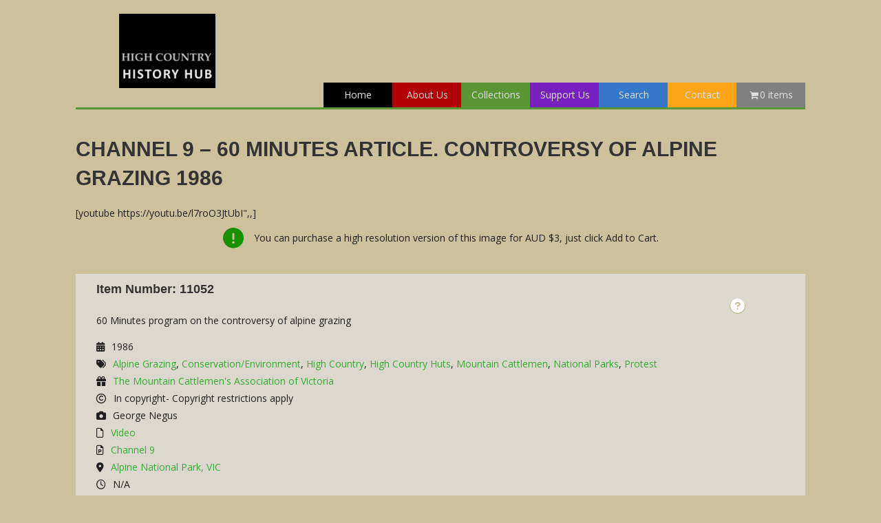

--- FILE ---
content_type: text/html; charset=UTF-8
request_url: https://www.highcountryhistory.org.au/historical-item/channel-9-60-minutes-article-controversy-of-alpine-grazing-1986/
body_size: 13426
content:
<!DOCTYPE html>
<html lang="en-US">
<head>
<meta charset="UTF-8" />
<meta name='viewport' content='width=device-width, initial-scale=1.0' />
<meta http-equiv='X-UA-Compatible' content='IE=edge' />
<link rel="profile" href="https://gmpg.org/xfn/11" />
<meta name='robots' content='index, follow, max-image-preview:large, max-snippet:-1, max-video-preview:-1' />
	<style>img:is([sizes="auto" i], [sizes^="auto," i]) { contain-intrinsic-size: 3000px 1500px }</style>
	
	<!-- This site is optimized with the Yoast SEO plugin v25.5 - https://yoast.com/wordpress/plugins/seo/ -->
	<title>CHANNEL 9 - 60 MINUTES ARTICLE. CONTROVERSY OF ALPINE GRAZING 1986 - High Country History Hub</title>
	<meta name="description" content="60 Minutes program on the controversy of alpine grazing" />
	<link rel="canonical" href="https://www.highcountryhistory.org.au/historical-item/channel-9-60-minutes-article-controversy-of-alpine-grazing-1986/" />
	<meta property="og:locale" content="en_US" />
	<meta property="og:type" content="article" />
	<meta property="og:title" content="CHANNEL 9 - 60 MINUTES ARTICLE. CONTROVERSY OF ALPINE GRAZING 1986 - High Country History Hub" />
	<meta property="og:description" content="60 Minutes program on the controversy of alpine grazing" />
	<meta property="og:url" content="https://www.highcountryhistory.org.au/historical-item/channel-9-60-minutes-article-controversy-of-alpine-grazing-1986/" />
	<meta property="og:site_name" content="High Country History Hub" />
	<meta property="article:modified_time" content="2017-08-30T03:16:38+00:00" />
	<meta name="twitter:card" content="summary_large_image" />
	<script type="application/ld+json" class="yoast-schema-graph">{"@context":"https://schema.org","@graph":[{"@type":"WebPage","@id":"https://www.highcountryhistory.org.au/historical-item/channel-9-60-minutes-article-controversy-of-alpine-grazing-1986/","url":"https://www.highcountryhistory.org.au/historical-item/channel-9-60-minutes-article-controversy-of-alpine-grazing-1986/","name":"CHANNEL 9 - 60 MINUTES ARTICLE. CONTROVERSY OF ALPINE GRAZING 1986 - High Country History Hub","isPartOf":{"@id":"https://www.highcountryhistory.org.au/#website"},"datePublished":"2017-04-25T13:07:30+00:00","dateModified":"2017-08-30T03:16:38+00:00","description":"60 Minutes program on the controversy of alpine grazing","breadcrumb":{"@id":"https://www.highcountryhistory.org.au/historical-item/channel-9-60-minutes-article-controversy-of-alpine-grazing-1986/#breadcrumb"},"inLanguage":"en-US","potentialAction":[{"@type":"ReadAction","target":["https://www.highcountryhistory.org.au/historical-item/channel-9-60-minutes-article-controversy-of-alpine-grazing-1986/"]}]},{"@type":"BreadcrumbList","@id":"https://www.highcountryhistory.org.au/historical-item/channel-9-60-minutes-article-controversy-of-alpine-grazing-1986/#breadcrumb","itemListElement":[{"@type":"ListItem","position":1,"name":"Home","item":"https://www.highcountryhistory.org.au/"},{"@type":"ListItem","position":2,"name":"Historic Items","item":"https://www.highcountryhistory.org.au/hch-shop/"},{"@type":"ListItem","position":3,"name":"CHANNEL 9 &#8211; 60 MINUTES ARTICLE. CONTROVERSY OF ALPINE GRAZING 1986"}]},{"@type":"WebSite","@id":"https://www.highcountryhistory.org.au/#website","url":"https://www.highcountryhistory.org.au/","name":"High Country History Hub","description":"","potentialAction":[{"@type":"SearchAction","target":{"@type":"EntryPoint","urlTemplate":"https://www.highcountryhistory.org.au/?s={search_term_string}"},"query-input":{"@type":"PropertyValueSpecification","valueRequired":true,"valueName":"search_term_string"}}],"inLanguage":"en-US"}]}</script>
	<!-- / Yoast SEO plugin. -->


<link rel='dns-prefetch' href='//fonts.googleapis.com' />
<link href='https://fonts.gstatic.com' crossorigin rel='preconnect' />
<link rel="alternate" type="application/rss+xml" title="High Country History Hub &raquo; Feed" href="https://www.highcountryhistory.org.au/feed/" />
<link rel="alternate" type="application/rss+xml" title="High Country History Hub &raquo; Comments Feed" href="https://www.highcountryhistory.org.au/comments/feed/" />
<link rel="alternate" type="application/rss+xml" title="High Country History Hub &raquo; CHANNEL 9 &#8211;  60 MINUTES ARTICLE. CONTROVERSY OF ALPINE GRAZING 1986 Comments Feed" href="https://www.highcountryhistory.org.au/historical-item/channel-9-60-minutes-article-controversy-of-alpine-grazing-1986/feed/" />
<link rel="preload" href="https://www.highcountryhistory.org.au/wp-content/plugins/bb-plugin/fonts/fontawesome/5.15.4/webfonts/fa-solid-900.woff2" as="font" type="font/woff2" crossorigin="anonymous">
		<!-- This site uses the Google Analytics by MonsterInsights plugin v9.2.4 - Using Analytics tracking - https://www.monsterinsights.com/ -->
		<!-- Note: MonsterInsights is not currently configured on this site. The site owner needs to authenticate with Google Analytics in the MonsterInsights settings panel. -->
					<!-- No tracking code set -->
				<!-- / Google Analytics by MonsterInsights -->
		<script>
window._wpemojiSettings = {"baseUrl":"https:\/\/s.w.org\/images\/core\/emoji\/15.0.3\/72x72\/","ext":".png","svgUrl":"https:\/\/s.w.org\/images\/core\/emoji\/15.0.3\/svg\/","svgExt":".svg","source":{"concatemoji":"https:\/\/www.highcountryhistory.org.au\/wp-includes\/js\/wp-emoji-release.min.js?ver=6.7.4"}};
/*! This file is auto-generated */
!function(i,n){var o,s,e;function c(e){try{var t={supportTests:e,timestamp:(new Date).valueOf()};sessionStorage.setItem(o,JSON.stringify(t))}catch(e){}}function p(e,t,n){e.clearRect(0,0,e.canvas.width,e.canvas.height),e.fillText(t,0,0);var t=new Uint32Array(e.getImageData(0,0,e.canvas.width,e.canvas.height).data),r=(e.clearRect(0,0,e.canvas.width,e.canvas.height),e.fillText(n,0,0),new Uint32Array(e.getImageData(0,0,e.canvas.width,e.canvas.height).data));return t.every(function(e,t){return e===r[t]})}function u(e,t,n){switch(t){case"flag":return n(e,"\ud83c\udff3\ufe0f\u200d\u26a7\ufe0f","\ud83c\udff3\ufe0f\u200b\u26a7\ufe0f")?!1:!n(e,"\ud83c\uddfa\ud83c\uddf3","\ud83c\uddfa\u200b\ud83c\uddf3")&&!n(e,"\ud83c\udff4\udb40\udc67\udb40\udc62\udb40\udc65\udb40\udc6e\udb40\udc67\udb40\udc7f","\ud83c\udff4\u200b\udb40\udc67\u200b\udb40\udc62\u200b\udb40\udc65\u200b\udb40\udc6e\u200b\udb40\udc67\u200b\udb40\udc7f");case"emoji":return!n(e,"\ud83d\udc26\u200d\u2b1b","\ud83d\udc26\u200b\u2b1b")}return!1}function f(e,t,n){var r="undefined"!=typeof WorkerGlobalScope&&self instanceof WorkerGlobalScope?new OffscreenCanvas(300,150):i.createElement("canvas"),a=r.getContext("2d",{willReadFrequently:!0}),o=(a.textBaseline="top",a.font="600 32px Arial",{});return e.forEach(function(e){o[e]=t(a,e,n)}),o}function t(e){var t=i.createElement("script");t.src=e,t.defer=!0,i.head.appendChild(t)}"undefined"!=typeof Promise&&(o="wpEmojiSettingsSupports",s=["flag","emoji"],n.supports={everything:!0,everythingExceptFlag:!0},e=new Promise(function(e){i.addEventListener("DOMContentLoaded",e,{once:!0})}),new Promise(function(t){var n=function(){try{var e=JSON.parse(sessionStorage.getItem(o));if("object"==typeof e&&"number"==typeof e.timestamp&&(new Date).valueOf()<e.timestamp+604800&&"object"==typeof e.supportTests)return e.supportTests}catch(e){}return null}();if(!n){if("undefined"!=typeof Worker&&"undefined"!=typeof OffscreenCanvas&&"undefined"!=typeof URL&&URL.createObjectURL&&"undefined"!=typeof Blob)try{var e="postMessage("+f.toString()+"("+[JSON.stringify(s),u.toString(),p.toString()].join(",")+"));",r=new Blob([e],{type:"text/javascript"}),a=new Worker(URL.createObjectURL(r),{name:"wpTestEmojiSupports"});return void(a.onmessage=function(e){c(n=e.data),a.terminate(),t(n)})}catch(e){}c(n=f(s,u,p))}t(n)}).then(function(e){for(var t in e)n.supports[t]=e[t],n.supports.everything=n.supports.everything&&n.supports[t],"flag"!==t&&(n.supports.everythingExceptFlag=n.supports.everythingExceptFlag&&n.supports[t]);n.supports.everythingExceptFlag=n.supports.everythingExceptFlag&&!n.supports.flag,n.DOMReady=!1,n.readyCallback=function(){n.DOMReady=!0}}).then(function(){return e}).then(function(){var e;n.supports.everything||(n.readyCallback(),(e=n.source||{}).concatemoji?t(e.concatemoji):e.wpemoji&&e.twemoji&&(t(e.twemoji),t(e.wpemoji)))}))}((window,document),window._wpemojiSettings);
</script>
<link rel='stylesheet' id='menu-icon-font-awesome-css' href='https://www.highcountryhistory.org.au/wp-content/plugins/menu-icons/css/fontawesome/css/all.min.css?ver=5.15.4' media='all' />
<link rel='stylesheet' id='menu-icons-extra-css' href='https://www.highcountryhistory.org.au/wp-content/plugins/menu-icons/css/extra.min.css?ver=0.13.18' media='all' />
<style id='wp-emoji-styles-inline-css'>

	img.wp-smiley, img.emoji {
		display: inline !important;
		border: none !important;
		box-shadow: none !important;
		height: 1em !important;
		width: 1em !important;
		margin: 0 0.07em !important;
		vertical-align: -0.1em !important;
		background: none !important;
		padding: 0 !important;
	}
</style>
<link rel='stylesheet' id='wp-block-library-css' href='https://www.highcountryhistory.org.au/wp-includes/css/dist/block-library/style.min.css?ver=6.7.4' media='all' />
<style id='wp-block-library-theme-inline-css'>
.wp-block-audio :where(figcaption){color:#555;font-size:13px;text-align:center}.is-dark-theme .wp-block-audio :where(figcaption){color:#ffffffa6}.wp-block-audio{margin:0 0 1em}.wp-block-code{border:1px solid #ccc;border-radius:4px;font-family:Menlo,Consolas,monaco,monospace;padding:.8em 1em}.wp-block-embed :where(figcaption){color:#555;font-size:13px;text-align:center}.is-dark-theme .wp-block-embed :where(figcaption){color:#ffffffa6}.wp-block-embed{margin:0 0 1em}.blocks-gallery-caption{color:#555;font-size:13px;text-align:center}.is-dark-theme .blocks-gallery-caption{color:#ffffffa6}:root :where(.wp-block-image figcaption){color:#555;font-size:13px;text-align:center}.is-dark-theme :root :where(.wp-block-image figcaption){color:#ffffffa6}.wp-block-image{margin:0 0 1em}.wp-block-pullquote{border-bottom:4px solid;border-top:4px solid;color:currentColor;margin-bottom:1.75em}.wp-block-pullquote cite,.wp-block-pullquote footer,.wp-block-pullquote__citation{color:currentColor;font-size:.8125em;font-style:normal;text-transform:uppercase}.wp-block-quote{border-left:.25em solid;margin:0 0 1.75em;padding-left:1em}.wp-block-quote cite,.wp-block-quote footer{color:currentColor;font-size:.8125em;font-style:normal;position:relative}.wp-block-quote:where(.has-text-align-right){border-left:none;border-right:.25em solid;padding-left:0;padding-right:1em}.wp-block-quote:where(.has-text-align-center){border:none;padding-left:0}.wp-block-quote.is-large,.wp-block-quote.is-style-large,.wp-block-quote:where(.is-style-plain){border:none}.wp-block-search .wp-block-search__label{font-weight:700}.wp-block-search__button{border:1px solid #ccc;padding:.375em .625em}:where(.wp-block-group.has-background){padding:1.25em 2.375em}.wp-block-separator.has-css-opacity{opacity:.4}.wp-block-separator{border:none;border-bottom:2px solid;margin-left:auto;margin-right:auto}.wp-block-separator.has-alpha-channel-opacity{opacity:1}.wp-block-separator:not(.is-style-wide):not(.is-style-dots){width:100px}.wp-block-separator.has-background:not(.is-style-dots){border-bottom:none;height:1px}.wp-block-separator.has-background:not(.is-style-wide):not(.is-style-dots){height:2px}.wp-block-table{margin:0 0 1em}.wp-block-table td,.wp-block-table th{word-break:normal}.wp-block-table :where(figcaption){color:#555;font-size:13px;text-align:center}.is-dark-theme .wp-block-table :where(figcaption){color:#ffffffa6}.wp-block-video :where(figcaption){color:#555;font-size:13px;text-align:center}.is-dark-theme .wp-block-video :where(figcaption){color:#ffffffa6}.wp-block-video{margin:0 0 1em}:root :where(.wp-block-template-part.has-background){margin-bottom:0;margin-top:0;padding:1.25em 2.375em}
</style>
<style id='classic-theme-styles-inline-css'>
/*! This file is auto-generated */
.wp-block-button__link{color:#fff;background-color:#32373c;border-radius:9999px;box-shadow:none;text-decoration:none;padding:calc(.667em + 2px) calc(1.333em + 2px);font-size:1.125em}.wp-block-file__button{background:#32373c;color:#fff;text-decoration:none}
</style>
<style id='global-styles-inline-css'>
:root{--wp--preset--aspect-ratio--square: 1;--wp--preset--aspect-ratio--4-3: 4/3;--wp--preset--aspect-ratio--3-4: 3/4;--wp--preset--aspect-ratio--3-2: 3/2;--wp--preset--aspect-ratio--2-3: 2/3;--wp--preset--aspect-ratio--16-9: 16/9;--wp--preset--aspect-ratio--9-16: 9/16;--wp--preset--color--black: #000000;--wp--preset--color--cyan-bluish-gray: #abb8c3;--wp--preset--color--white: #ffffff;--wp--preset--color--pale-pink: #f78da7;--wp--preset--color--vivid-red: #cf2e2e;--wp--preset--color--luminous-vivid-orange: #ff6900;--wp--preset--color--luminous-vivid-amber: #fcb900;--wp--preset--color--light-green-cyan: #7bdcb5;--wp--preset--color--vivid-green-cyan: #00d084;--wp--preset--color--pale-cyan-blue: #8ed1fc;--wp--preset--color--vivid-cyan-blue: #0693e3;--wp--preset--color--vivid-purple: #9b51e0;--wp--preset--color--fl-heading-text: #333333;--wp--preset--color--fl-body-bg: #ccc19c;--wp--preset--color--fl-body-text: #1e1e1e;--wp--preset--color--fl-accent: #36aa34;--wp--preset--color--fl-accent-hover: #02aa00;--wp--preset--color--fl-topbar-bg: #ffffff;--wp--preset--color--fl-topbar-text: #808080;--wp--preset--color--fl-topbar-link: #8e8e8e;--wp--preset--color--fl-topbar-hover: #428bca;--wp--preset--color--fl-header-bg: #ffffff;--wp--preset--color--fl-header-text: #fcfcfc;--wp--preset--color--fl-header-link: #f9f9f9;--wp--preset--color--fl-header-hover: #dbdbdb;--wp--preset--color--fl-nav-bg: #ffffff;--wp--preset--color--fl-nav-link: #808080;--wp--preset--color--fl-nav-hover: #428bca;--wp--preset--color--fl-content-bg: #ffffff;--wp--preset--color--fl-footer-widgets-bg: #ffffff;--wp--preset--color--fl-footer-widgets-text: #808080;--wp--preset--color--fl-footer-widgets-link: #428bca;--wp--preset--color--fl-footer-widgets-hover: #428bca;--wp--preset--color--fl-footer-bg: #ccc19c;--wp--preset--color--fl-footer-text: #1c1c1c;--wp--preset--color--fl-footer-link: #428bca;--wp--preset--color--fl-footer-hover: #428bca;--wp--preset--gradient--vivid-cyan-blue-to-vivid-purple: linear-gradient(135deg,rgba(6,147,227,1) 0%,rgb(155,81,224) 100%);--wp--preset--gradient--light-green-cyan-to-vivid-green-cyan: linear-gradient(135deg,rgb(122,220,180) 0%,rgb(0,208,130) 100%);--wp--preset--gradient--luminous-vivid-amber-to-luminous-vivid-orange: linear-gradient(135deg,rgba(252,185,0,1) 0%,rgba(255,105,0,1) 100%);--wp--preset--gradient--luminous-vivid-orange-to-vivid-red: linear-gradient(135deg,rgba(255,105,0,1) 0%,rgb(207,46,46) 100%);--wp--preset--gradient--very-light-gray-to-cyan-bluish-gray: linear-gradient(135deg,rgb(238,238,238) 0%,rgb(169,184,195) 100%);--wp--preset--gradient--cool-to-warm-spectrum: linear-gradient(135deg,rgb(74,234,220) 0%,rgb(151,120,209) 20%,rgb(207,42,186) 40%,rgb(238,44,130) 60%,rgb(251,105,98) 80%,rgb(254,248,76) 100%);--wp--preset--gradient--blush-light-purple: linear-gradient(135deg,rgb(255,206,236) 0%,rgb(152,150,240) 100%);--wp--preset--gradient--blush-bordeaux: linear-gradient(135deg,rgb(254,205,165) 0%,rgb(254,45,45) 50%,rgb(107,0,62) 100%);--wp--preset--gradient--luminous-dusk: linear-gradient(135deg,rgb(255,203,112) 0%,rgb(199,81,192) 50%,rgb(65,88,208) 100%);--wp--preset--gradient--pale-ocean: linear-gradient(135deg,rgb(255,245,203) 0%,rgb(182,227,212) 50%,rgb(51,167,181) 100%);--wp--preset--gradient--electric-grass: linear-gradient(135deg,rgb(202,248,128) 0%,rgb(113,206,126) 100%);--wp--preset--gradient--midnight: linear-gradient(135deg,rgb(2,3,129) 0%,rgb(40,116,252) 100%);--wp--preset--font-size--small: 13px;--wp--preset--font-size--medium: 20px;--wp--preset--font-size--large: 36px;--wp--preset--font-size--x-large: 42px;--wp--preset--font-family--inter: "Inter", sans-serif;--wp--preset--font-family--cardo: Cardo;--wp--preset--spacing--20: 0.44rem;--wp--preset--spacing--30: 0.67rem;--wp--preset--spacing--40: 1rem;--wp--preset--spacing--50: 1.5rem;--wp--preset--spacing--60: 2.25rem;--wp--preset--spacing--70: 3.38rem;--wp--preset--spacing--80: 5.06rem;--wp--preset--shadow--natural: 6px 6px 9px rgba(0, 0, 0, 0.2);--wp--preset--shadow--deep: 12px 12px 50px rgba(0, 0, 0, 0.4);--wp--preset--shadow--sharp: 6px 6px 0px rgba(0, 0, 0, 0.2);--wp--preset--shadow--outlined: 6px 6px 0px -3px rgba(255, 255, 255, 1), 6px 6px rgba(0, 0, 0, 1);--wp--preset--shadow--crisp: 6px 6px 0px rgba(0, 0, 0, 1);}:where(.is-layout-flex){gap: 0.5em;}:where(.is-layout-grid){gap: 0.5em;}body .is-layout-flex{display: flex;}.is-layout-flex{flex-wrap: wrap;align-items: center;}.is-layout-flex > :is(*, div){margin: 0;}body .is-layout-grid{display: grid;}.is-layout-grid > :is(*, div){margin: 0;}:where(.wp-block-columns.is-layout-flex){gap: 2em;}:where(.wp-block-columns.is-layout-grid){gap: 2em;}:where(.wp-block-post-template.is-layout-flex){gap: 1.25em;}:where(.wp-block-post-template.is-layout-grid){gap: 1.25em;}.has-black-color{color: var(--wp--preset--color--black) !important;}.has-cyan-bluish-gray-color{color: var(--wp--preset--color--cyan-bluish-gray) !important;}.has-white-color{color: var(--wp--preset--color--white) !important;}.has-pale-pink-color{color: var(--wp--preset--color--pale-pink) !important;}.has-vivid-red-color{color: var(--wp--preset--color--vivid-red) !important;}.has-luminous-vivid-orange-color{color: var(--wp--preset--color--luminous-vivid-orange) !important;}.has-luminous-vivid-amber-color{color: var(--wp--preset--color--luminous-vivid-amber) !important;}.has-light-green-cyan-color{color: var(--wp--preset--color--light-green-cyan) !important;}.has-vivid-green-cyan-color{color: var(--wp--preset--color--vivid-green-cyan) !important;}.has-pale-cyan-blue-color{color: var(--wp--preset--color--pale-cyan-blue) !important;}.has-vivid-cyan-blue-color{color: var(--wp--preset--color--vivid-cyan-blue) !important;}.has-vivid-purple-color{color: var(--wp--preset--color--vivid-purple) !important;}.has-black-background-color{background-color: var(--wp--preset--color--black) !important;}.has-cyan-bluish-gray-background-color{background-color: var(--wp--preset--color--cyan-bluish-gray) !important;}.has-white-background-color{background-color: var(--wp--preset--color--white) !important;}.has-pale-pink-background-color{background-color: var(--wp--preset--color--pale-pink) !important;}.has-vivid-red-background-color{background-color: var(--wp--preset--color--vivid-red) !important;}.has-luminous-vivid-orange-background-color{background-color: var(--wp--preset--color--luminous-vivid-orange) !important;}.has-luminous-vivid-amber-background-color{background-color: var(--wp--preset--color--luminous-vivid-amber) !important;}.has-light-green-cyan-background-color{background-color: var(--wp--preset--color--light-green-cyan) !important;}.has-vivid-green-cyan-background-color{background-color: var(--wp--preset--color--vivid-green-cyan) !important;}.has-pale-cyan-blue-background-color{background-color: var(--wp--preset--color--pale-cyan-blue) !important;}.has-vivid-cyan-blue-background-color{background-color: var(--wp--preset--color--vivid-cyan-blue) !important;}.has-vivid-purple-background-color{background-color: var(--wp--preset--color--vivid-purple) !important;}.has-black-border-color{border-color: var(--wp--preset--color--black) !important;}.has-cyan-bluish-gray-border-color{border-color: var(--wp--preset--color--cyan-bluish-gray) !important;}.has-white-border-color{border-color: var(--wp--preset--color--white) !important;}.has-pale-pink-border-color{border-color: var(--wp--preset--color--pale-pink) !important;}.has-vivid-red-border-color{border-color: var(--wp--preset--color--vivid-red) !important;}.has-luminous-vivid-orange-border-color{border-color: var(--wp--preset--color--luminous-vivid-orange) !important;}.has-luminous-vivid-amber-border-color{border-color: var(--wp--preset--color--luminous-vivid-amber) !important;}.has-light-green-cyan-border-color{border-color: var(--wp--preset--color--light-green-cyan) !important;}.has-vivid-green-cyan-border-color{border-color: var(--wp--preset--color--vivid-green-cyan) !important;}.has-pale-cyan-blue-border-color{border-color: var(--wp--preset--color--pale-cyan-blue) !important;}.has-vivid-cyan-blue-border-color{border-color: var(--wp--preset--color--vivid-cyan-blue) !important;}.has-vivid-purple-border-color{border-color: var(--wp--preset--color--vivid-purple) !important;}.has-vivid-cyan-blue-to-vivid-purple-gradient-background{background: var(--wp--preset--gradient--vivid-cyan-blue-to-vivid-purple) !important;}.has-light-green-cyan-to-vivid-green-cyan-gradient-background{background: var(--wp--preset--gradient--light-green-cyan-to-vivid-green-cyan) !important;}.has-luminous-vivid-amber-to-luminous-vivid-orange-gradient-background{background: var(--wp--preset--gradient--luminous-vivid-amber-to-luminous-vivid-orange) !important;}.has-luminous-vivid-orange-to-vivid-red-gradient-background{background: var(--wp--preset--gradient--luminous-vivid-orange-to-vivid-red) !important;}.has-very-light-gray-to-cyan-bluish-gray-gradient-background{background: var(--wp--preset--gradient--very-light-gray-to-cyan-bluish-gray) !important;}.has-cool-to-warm-spectrum-gradient-background{background: var(--wp--preset--gradient--cool-to-warm-spectrum) !important;}.has-blush-light-purple-gradient-background{background: var(--wp--preset--gradient--blush-light-purple) !important;}.has-blush-bordeaux-gradient-background{background: var(--wp--preset--gradient--blush-bordeaux) !important;}.has-luminous-dusk-gradient-background{background: var(--wp--preset--gradient--luminous-dusk) !important;}.has-pale-ocean-gradient-background{background: var(--wp--preset--gradient--pale-ocean) !important;}.has-electric-grass-gradient-background{background: var(--wp--preset--gradient--electric-grass) !important;}.has-midnight-gradient-background{background: var(--wp--preset--gradient--midnight) !important;}.has-small-font-size{font-size: var(--wp--preset--font-size--small) !important;}.has-medium-font-size{font-size: var(--wp--preset--font-size--medium) !important;}.has-large-font-size{font-size: var(--wp--preset--font-size--large) !important;}.has-x-large-font-size{font-size: var(--wp--preset--font-size--x-large) !important;}
:where(.wp-block-post-template.is-layout-flex){gap: 1.25em;}:where(.wp-block-post-template.is-layout-grid){gap: 1.25em;}
:where(.wp-block-columns.is-layout-flex){gap: 2em;}:where(.wp-block-columns.is-layout-grid){gap: 2em;}
:root :where(.wp-block-pullquote){font-size: 1.5em;line-height: 1.6;}
</style>
<link rel='stylesheet' id='wpmenucart-icons-css' href='https://www.highcountryhistory.org.au/wp-content/plugins/woocommerce-menu-bar-cart/assets/css/wpmenucart-icons.min.css?ver=2.14.11' media='all' />
<style id='wpmenucart-icons-inline-css'>
@font-face{font-family:WPMenuCart;src:url(https://www.highcountryhistory.org.au/wp-content/plugins/woocommerce-menu-bar-cart/assets/fonts/WPMenuCart.eot);src:url(https://www.highcountryhistory.org.au/wp-content/plugins/woocommerce-menu-bar-cart/assets/fonts/WPMenuCart.eot?#iefix) format('embedded-opentype'),url(https://www.highcountryhistory.org.au/wp-content/plugins/woocommerce-menu-bar-cart/assets/fonts/WPMenuCart.woff2) format('woff2'),url(https://www.highcountryhistory.org.au/wp-content/plugins/woocommerce-menu-bar-cart/assets/fonts/WPMenuCart.woff) format('woff'),url(https://www.highcountryhistory.org.au/wp-content/plugins/woocommerce-menu-bar-cart/assets/fonts/WPMenuCart.ttf) format('truetype'),url(https://www.highcountryhistory.org.au/wp-content/plugins/woocommerce-menu-bar-cart/assets/fonts/WPMenuCart.svg#WPMenuCart) format('svg');font-weight:400;font-style:normal;font-display:swap}
</style>
<link rel='stylesheet' id='wpmenucart-css' href='https://www.highcountryhistory.org.au/wp-content/plugins/woocommerce-menu-bar-cart/assets/css/wpmenucart-main.min.css?ver=2.14.11' media='all' />
<link rel='stylesheet' id='woocommerce-layout-css' href='https://www.highcountryhistory.org.au/wp-content/plugins/woocommerce/assets/css/woocommerce-layout.css?ver=9.6.3' media='all' />
<link rel='stylesheet' id='woocommerce-smallscreen-css' href='https://www.highcountryhistory.org.au/wp-content/plugins/woocommerce/assets/css/woocommerce-smallscreen.css?ver=9.6.3' media='only screen and (max-width: 767px)' />
<link rel='stylesheet' id='woocommerce-general-css' href='https://www.highcountryhistory.org.au/wp-content/plugins/woocommerce/assets/css/woocommerce.css?ver=9.6.3' media='all' />
<style id='woocommerce-inline-inline-css'>
.woocommerce form .form-row .required { visibility: visible; }
</style>
<link rel='stylesheet' id='font-awesome-5-css' href='https://www.highcountryhistory.org.au/wp-content/plugins/menu-icons/css/fontawesome/css/all.min.css?ver=6.7.4' media='all' />
<link rel='stylesheet' id='font-awesome-css' href='https://www.highcountryhistory.org.au/wp-content/plugins/bb-plugin/fonts/fontawesome/5.15.4/css/v4-shims.min.css?ver=2.8.5.3' media='all' />
<link rel='stylesheet' id='dashicons-css' href='https://www.highcountryhistory.org.au/wp-includes/css/dashicons.min.css?ver=6.7.4' media='all' />
<link rel='stylesheet' id='foundation_icon-css' href='https://www.highcountryhistory.org.au/wp-content/plugins/expandable-row-for-beaver-builder/expandable-row/fonts/foundation-icons/foundation-icons.css?ver=6.7.4' media='all' />
<link rel='stylesheet' id='jquery-magnificpopup-css' href='https://www.highcountryhistory.org.au/wp-content/plugins/bb-plugin/css/jquery.magnificpopup.min.css?ver=2.8.5.3' media='all' />
<link rel='stylesheet' id='fl-builder-layout-bundle-b3319e1aecc006d37b595be2cff2f6ac-css' href='https://www.highcountryhistory.org.au/wp-content/uploads/sites/7/bb-plugin/cache/b3319e1aecc006d37b595be2cff2f6ac-layout-bundle.css?ver=2.8.5.3-1.4.11.2' media='all' />
<link rel='stylesheet' id='search-filter-plugin-styles-css' href='https://www.highcountryhistory.org.au/wp-content/plugins/search-filter-pro/public/assets/css/search-filter.min.css?ver=2.5.4' media='all' />
<link rel='stylesheet' id='brands-styles-css' href='https://www.highcountryhistory.org.au/wp-content/plugins/woocommerce/assets/css/brands.css?ver=9.6.3' media='all' />
<link rel='stylesheet' id='woocommerce_prettyPhoto_css-css' href='https://www.highcountryhistory.org.au/wp-content/plugins/woocommerce/assets/css/prettyPhoto.css?ver=9.6.3' media='all' />
<link rel='stylesheet' id='bootstrap-css' href='https://www.highcountryhistory.org.au/wp-content/themes/bb-theme/css/bootstrap.min.css?ver=1.7.17.1' media='all' />
<link rel='stylesheet' id='fl-automator-skin-css' href='https://www.highcountryhistory.org.au/wp-content/uploads/sites/7/bb-theme/skin-6764f76dbfd91.css?ver=1.7.17.1' media='all' />
<link rel='stylesheet' id='fl-child-theme-css' href='https://www.highcountryhistory.org.au/wp-content/themes/hchh/style.css?ver=6.7.4' media='all' />
<link rel='stylesheet' id='pp-animate-css' href='https://www.highcountryhistory.org.au/wp-content/plugins/bbpowerpack/assets/css/animate.min.css?ver=3.5.1' media='all' />
<link rel='stylesheet' id='fl-builder-google-fonts-c6fcdde087c9ccb6a474b897f98c680a-css' href='//fonts.googleapis.com/css?family=Open+Sans%3A300%2C400%2C700%2C400&#038;ver=6.7.4' media='all' />
<script src="https://www.highcountryhistory.org.au/wp-includes/js/jquery/jquery.min.js?ver=3.7.1" id="jquery-core-js"></script>
<script src="https://www.highcountryhistory.org.au/wp-includes/js/jquery/jquery-migrate.min.js?ver=3.4.1" id="jquery-migrate-js"></script>
<script src="https://www.highcountryhistory.org.au/wp-content/plugins/woocommerce/assets/js/js-cookie/js.cookie.min.js?ver=2.1.4-wc.9.6.3" id="js-cookie-js" defer data-wp-strategy="defer"></script>
<link rel="https://api.w.org/" href="https://www.highcountryhistory.org.au/wp-json/" /><link rel="EditURI" type="application/rsd+xml" title="RSD" href="https://www.highcountryhistory.org.au/xmlrpc.php?rsd" />
<meta name="generator" content="WordPress 6.7.4" />
<meta name="generator" content="WooCommerce 9.6.3" />
<meta name="generator" content="reigelgallarde.me" />
<link rel='shortlink' href='https://www.highcountryhistory.org.au/?p=47231' />
<link rel="alternate" title="oEmbed (JSON)" type="application/json+oembed" href="https://www.highcountryhistory.org.au/wp-json/oembed/1.0/embed?url=https%3A%2F%2Fwww.highcountryhistory.org.au%2Fhistorical-item%2Fchannel-9-60-minutes-article-controversy-of-alpine-grazing-1986%2F" />
<link rel="alternate" title="oEmbed (XML)" type="text/xml+oembed" href="https://www.highcountryhistory.org.au/wp-json/oembed/1.0/embed?url=https%3A%2F%2Fwww.highcountryhistory.org.au%2Fhistorical-item%2Fchannel-9-60-minutes-article-controversy-of-alpine-grazing-1986%2F&#038;format=xml" />
		<script>
			var bb_powerpack = {
				search_term: '',
				version: '2.39.2',
				getAjaxUrl: function() { return atob( 'aHR0cHM6Ly93d3cuaGlnaGNvdW50cnloaXN0b3J5Lm9yZy5hdS93cC1hZG1pbi9hZG1pbi1hamF4LnBocA==' ); },
				callback: function() {}
			};
		</script>
			<noscript><style>.woocommerce-product-gallery{ opacity: 1 !important; }</style></noscript>
	<style class='wp-fonts-local'>
@font-face{font-family:Inter;font-style:normal;font-weight:300 900;font-display:fallback;src:url('https://www.highcountryhistory.org.au/wp-content/plugins/woocommerce/assets/fonts/Inter-VariableFont_slnt,wght.woff2') format('woff2');font-stretch:normal;}
@font-face{font-family:Cardo;font-style:normal;font-weight:400;font-display:fallback;src:url('https://www.highcountryhistory.org.au/wp-content/plugins/woocommerce/assets/fonts/cardo_normal_400.woff2') format('woff2');}
</style>
<meta name="msvalidate.01" content="FA6F5CE0E2A70B8ADD6198AB8D602FB0" />
</head>
<body class="historical-item-template-default single single-historical-item postid-47231 theme-bb-theme fl-builder-2-8-5-3 fl-themer-1-4-11-2 fl-theme-1-7-17-1 woocommerce woocommerce-page woocommerce-no-js fl-theme-builder-footer fl-theme-builder-footer-site-footer-v1 fl-theme-builder-singular fl-theme-builder-singular-historical-item fl-theme-builder-header fl-theme-builder-header-site-header-v2 fl-framework-bootstrap fl-preset-default fl-full-width woo-4 woo-products-per-page-16 single-product" itemscope="itemscope" itemtype="https://schema.org/WebPage">
<a aria-label="Skip to content" class="fl-screen-reader-text" href="#fl-main-content">Skip to content</a><div class="fl-page">
	<header class="fl-builder-content fl-builder-content-50056 fl-builder-global-templates-locked" data-post-id="50056" data-type="header" data-sticky="0" data-sticky-on="" data-sticky-breakpoint="medium" data-shrink="0" data-overlay="0" data-overlay-bg="transparent" data-shrink-image-height="50px" role="banner" itemscope="itemscope" itemtype="http://schema.org/WPHeader"><div class="fl-row fl-row-fixed-width fl-row-bg-none fl-node-5943bad1d5f43 fl-row-default-height fl-row-align-center" data-node="5943bad1d5f43">
	<div class="fl-row-content-wrap">
						<div class="fl-row-content fl-row-fixed-width fl-node-content">
		
<div class="fl-col-group fl-node-5943bad1d82b5 fl-col-group-custom-width" data-node="5943bad1d82b5">
			<div class="fl-col fl-node-5943bad1d83d7 fl-col-bg-color fl-col-small fl-col-small-custom-width" data-node="5943bad1d83d7">
	<div class="fl-col-content fl-node-content"><div class="fl-module fl-module-photo fl-node-5943bb77b0ebe" data-node="5943bb77b0ebe">
	<div class="fl-module-content fl-node-content">
		<div class="fl-photo fl-photo-align-center" itemscope itemtype="https://schema.org/ImageObject">
	<div class="fl-photo-content fl-photo-img-png">
				<a href="/" target="_self" itemprop="url">
				<img loading="lazy" decoding="async" class="fl-photo-img wp-image-301 size-full" src="https://www.highcountryhistory.org.au/wp-content/uploads/sites/7/2016/03/HCHH-Logo-e1458671378370.png" alt="HCHH-Logo" itemprop="image" height="108" width="140" title="HCHH-Logo"  data-no-lazy="1" />
				</a>
					</div>
	</div>
	</div>
</div>
</div>
</div>
			<div class="fl-col fl-node-5943bad1d8492 fl-col-bg-color fl-col-small-custom-width" data-node="5943bad1d8492">
	<div class="fl-col-content fl-node-content"><div class="fl-module fl-module-menu fl-node-5943bb36b289b" data-node="5943bb36b289b">
	<div class="fl-module-content fl-node-content">
		<div class="fl-menu fl-menu-responsive-toggle-mobile">
	<button class="fl-menu-mobile-toggle hamburger-label" aria-label="Menu"><span class="fl-menu-icon svg-container"><svg version="1.1" class="hamburger-menu" xmlns="http://www.w3.org/2000/svg" xmlns:xlink="http://www.w3.org/1999/xlink" viewBox="0 0 512 512">
<rect class="fl-hamburger-menu-top" width="512" height="102"/>
<rect class="fl-hamburger-menu-middle" y="205" width="512" height="102"/>
<rect class="fl-hamburger-menu-bottom" y="410" width="512" height="102"/>
</svg>
</span><span class="fl-menu-mobile-toggle-label">Menu</span></button>	<div class="fl-clear"></div>
	<nav aria-label="Menu" itemscope="itemscope" itemtype="https://schema.org/SiteNavigationElement"><ul id="menu-main-menu" class="menu fl-menu-horizontal fl-toggle-none"><li id="menu-item-331" class="nav-home menu-item menu-item-type-post_type menu-item-object-page menu-item-home"><a href="https://www.highcountryhistory.org.au/">Home</a></li><li id="menu-item-454" class="nav-about menu-item menu-item-type-post_type menu-item-object-page menu-item-has-children fl-has-submenu"><div class="fl-has-submenu-container"><a href="https://www.highcountryhistory.org.au/about-us/">About Us</a><span class="fl-menu-toggle"></span></div><ul class="sub-menu">	<li id="menu-item-457" class="nav-about menu-item menu-item-type-custom menu-item-object-custom"><a href="/about-us">About Us</a></li>	<li id="menu-item-458" class="nav-about menu-item menu-item-type-custom menu-item-object-custom"><a href="/news">News</a></li></ul></li><li id="menu-item-329" class="nav-collections menu-item menu-item-type-post_type menu-item-object-page menu-item-has-children fl-has-submenu"><div class="fl-has-submenu-container"><a href="https://www.highcountryhistory.org.au/collections/">Collections</a><span class="fl-menu-toggle"></span></div><ul class="sub-menu">	<li id="menu-item-480" class="nav-collections menu-item menu-item-type-post_type menu-item-object-page"><a href="https://www.highcountryhistory.org.au/collections/scope-of-collection/">Scope of Collection</a></li>	<li id="menu-item-478" class="nav-collections menu-item menu-item-type-post_type menu-item-object-page"><a href="https://www.highcountryhistory.org.au/collections/journals/">Documents</a></li>	<li id="menu-item-479" class="nav-collections menu-item menu-item-type-post_type menu-item-object-page"><a href="https://www.highcountryhistory.org.au/collections/books/">Publications</a></li>	<li id="menu-item-481" class="nav-collections menu-item menu-item-type-post_type menu-item-object-page"><a href="https://www.highcountryhistory.org.au/collections/photographs/">Photographs</a></li>	<li id="menu-item-477" class="nav-collections menu-item menu-item-type-post_type menu-item-object-page"><a href="https://www.highcountryhistory.org.au/collections/film/">Audio-Visual</a></li>	<li id="menu-item-476" class="nav-collections menu-item menu-item-type-post_type menu-item-object-page"><a href="https://www.highcountryhistory.org.au/collections/exhibitions-page/">Exhibitions</a></li></ul></li><li id="menu-item-328" class="nav-help menu-item menu-item-type-post_type menu-item-object-page"><a href="https://www.highcountryhistory.org.au/help-us/">Support Us</a></li><li id="menu-item-325" class="nav-search menu-item menu-item-type-post_type menu-item-object-page"><a href="https://www.highcountryhistory.org.au/search/">Search</a></li><li id="menu-item-326" class="nav-contact menu-item menu-item-type-post_type menu-item-object-page"><a href="https://www.highcountryhistory.org.au/contact/">Contact</a></li><li class="menu-item menu-item-type-post_type menu-item-object-page wpmenucartli wpmenucart-display-standard menu-item" id="wpmenucartli"><a class="wpmenucart-contents empty-wpmenucart-visible" href="https://www.highcountryhistory.org.au" title="Start shopping"><i class="wpmenucart-icon-shopping-cart-0" role="img" aria-label="Cart"></i><span class="cartcontents">0 items</span></a></li></ul></nav></div>
	</div>
</div>
</div>
</div>
	</div>
		</div>
	</div>
</div>
</header>	<div id="fl-main-content" class="fl-page-content" itemprop="mainContentOfPage" role="main">

		<div class="fl-builder-content fl-builder-content-47602 fl-builder-global-templates-locked" data-post-id="47602"><div class="fl-row fl-row-fixed-width fl-row-bg-none fl-node-5903fefd20390 fl-row-default-height fl-row-align-center" data-node="5903fefd20390">
	<div class="fl-row-content-wrap">
						<div class="fl-row-content fl-row-fixed-width fl-node-content">
		
<div class="fl-col-group fl-node-5903fefd20443" data-node="5903fefd20443">
			<div class="fl-col fl-node-5903fefd204e6 fl-col-bg-none" data-node="5903fefd204e6">
	<div class="fl-col-content fl-node-content"><div class="fl-module fl-module-separator fl-node-5903fefd2092b" data-node="5903fefd2092b">
	<div class="fl-module-content fl-node-content">
		<div class="fl-separator"></div>
	</div>
</div>
<div class="fl-module fl-module-html fl-node-5903fefd206f3" data-node="5903fefd206f3">
	<div class="fl-module-content fl-node-content">
		<div class="fl-html">
	<style type="text/css">
.hchh-text {background-color:#ddd8ce;padding:2px 1em 10px;line-height:1.4em;}
.pdf-icon {width:100px;display:block;margin-left:auto;margin-right:auto;}
.hchh-meta-masonary {column-count:1;column-gap: 4em;column-fill:auto;width:100%;padding-left:0;padding-right:0;vertical-align:top;padding-top:10px;}
.hchh-meta-item {margin-top:10px;padding:0;line-height:1.1em;}
.hchh-meta-item i {padding-right:10px;}
</style>
<h2>CHANNEL 9 &#8211;  60 MINUTES ARTICLE. CONTROVERSY OF ALPINE GRAZING 1986</h2></div>
	</div>
</div>
</div>
</div>
	</div>

<div class="fl-col-group fl-node-5903fefd20594" data-node="5903fefd20594">
			<div class="fl-col fl-node-5903fefd20643 fl-col-bg-color" data-node="5903fefd20643">
	<div class="fl-col-content fl-node-content"><div class="fl-module fl-module-html fl-node-5904085d909d1" data-node="5904085d909d1">
	<div class="fl-module-content fl-node-content">
		<div class="fl-html">
	<style>
.hchh-pdf {width:100px;margin-left:auto;margin-right:auto;}
</style>
<div class="hchh-image">

</div>
<div class="hchh-video">

[youtube https://youtu.be/l7roO3JtUbI",,]

</div>
<div class="hchh-pdf">

</div></div>
	</div>
</div>
<div class="fl-module fl-module-icon fl-node-594669d7b54bb hchh-enable-cart" data-node="594669d7b54bb">
	<div class="fl-module-content fl-node-content">
		<div class="fl-icon-wrap">
	<span class="fl-icon">
				<i class="fa fa-exclamation-circle" aria-hidden="true"></i>
					</span>
			<div id="fl-icon-text-594669d7b54bb" class="fl-icon-text fl-icon-text-wrap">
						<p>You can purchase a high resolution version of this image for AUD $3, just click Add to Cart.</p>					</div>
	</div>
	</div>
</div>
</div>
</div>
	</div>
		</div>
	</div>
</div>
<div class="fl-row fl-row-fixed-width fl-row-bg-color fl-node-591d774f9a3b0 fl-row-default-height fl-row-align-center" data-node="591d774f9a3b0">
	<div class="fl-row-content-wrap">
						<div class="fl-row-content fl-row-fixed-width fl-node-content">
		
<div class="fl-col-group fl-node-591d774f99e8c fl-col-group-equal-height fl-col-group-align-top fl-col-group-custom-width" data-node="591d774f99e8c">
			<div class="fl-col fl-node-591d774f9a115 fl-col-bg-color fl-col-small fl-col-small-custom-width" data-node="591d774f9a115">
	<div class="fl-col-content fl-node-content"><div class="fl-module fl-module-html fl-node-591d774f9a26d" data-node="591d774f9a26d">
	<div class="fl-module-content fl-node-content">
		<div class="fl-html">
	<h4>Item Number: 11052</h4>
</div>
	</div>
</div>
</div>
</div>
			<div class="fl-col fl-node-591d774f9a1c9 fl-col-bg-color fl-col-small-custom-width hchh-display-flex" data-node="591d774f9a1c9">
	<div class="fl-col-content fl-node-content"><div class="fl-module fl-module-html fl-node-591d774f9a30f hchh-display-flex-item hchh-enable-cart" data-node="591d774f9a30f">
	<div class="fl-module-content fl-node-content">
		<div class="fl-html">
	<style>
div.quantity {display:none;}
.hchh-add-to-cart {text-align: right;padding-top:10px;padding-right:20px;}
.hchh-add-to-cart button {border-radius:0!important;}
</style>

</div>
	</div>
</div>
</div>
</div>
			<div class="fl-col fl-node-593e3ae9c208d fl-col-bg-color fl-col-small fl-col-small-custom-width hchh-cart-cta" data-node="593e3ae9c208d">
	<div class="fl-col-content fl-node-content"><div class="fl-module fl-module-button fl-node-593e32114a06f hchh-display-flex-item hchh-enable-cart" data-node="593e32114a06f">
	<div class="fl-module-content fl-node-content">
		<div class="fl-button-wrap fl-button-width-auto fl-button-left fl-button-has-icon">
			<a href="#" class="fl-button fl-node-593e32114a06f fl-button-lightbox" role="button">
					<i class="fl-button-icon fl-button-icon-before fa fa-question-circle" aria-hidden="true"></i>
							</a>
</div>
	<div class="fl-node-593e32114a06f fl-button-lightbox-content mfp-hide">
		<h2>Purchasing Scanned Copies of the Collection</h2>
<p>Scanned copies of Image items from the collection are available for purchase.</p>
<p>All items are in JPG format in the resolution displayed on each page.</p>
<p>Items are added to a cart, use the cart icon in the menu to proceed to checkout.</p>
<p>Each item is AUD $3. Payment is via Credit-card / Paypal.</p>
<p>A download link will be emailed to you shortly after checkout.</p>
	</div>
	</div>
</div>
</div>
</div>
	</div>

<div class="fl-col-group fl-node-591d774f99de7" data-node="591d774f99de7">
			<div class="fl-col fl-node-591d774f99f2f fl-col-bg-color" data-node="591d774f99f2f">
	<div class="fl-col-content fl-node-content"><div class="fl-module fl-module-html fl-node-591d774f9a073" data-node="591d774f9a073">
	<div class="fl-module-content fl-node-content">
		<div class="fl-html">
	<p>60 Minutes program on the controversy of alpine grazing</p>
</div>
	</div>
</div>
<div class="fl-module fl-module-html fl-node-591d774f99fd1" data-node="591d774f99fd1">
	<div class="fl-module-content fl-node-content">
		<div class="fl-html">
	
<div class="hchh-meta-item"><i class="fa fa-calendar"></i>1986</br></div>





<div class="hchh-meta-item"><i class="fa fa-tags"></i><a href="https://www.highcountryhistory.org.au/hchh-category/alpine-grazing/" rel="tag" class="alpine-grazing">Alpine Grazing</a>, <a href="https://www.highcountryhistory.org.au/hchh-category/conservationenvironment/" rel="tag" class="conservationenvironment">Conservation/Environment</a>, <a href="https://www.highcountryhistory.org.au/hchh-category/high-country/" rel="tag" class="high-country">High Country</a>, <a href="https://www.highcountryhistory.org.au/hchh-category/high-country-huts/" rel="tag" class="high-country-huts">High Country Huts</a>, <a href="https://www.highcountryhistory.org.au/hchh-category/mountain-cattlemen/" rel="tag" class="mountain-cattlemen">Mountain Cattlemen</a>, <a href="https://www.highcountryhistory.org.au/hchh-category/national-parks/" rel="tag" class="national-parks">National Parks</a>, <a href="https://www.highcountryhistory.org.au/hchh-category/protest/" rel="tag" class="protest">Protest</a></br></div>



<div class="hchh-meta-item"><i class="fa fa-gift"></i><a href="https://www.highcountryhistory.org.au/donor/mountain-cattlemens-association-of-victoria/" rel="tag" class="mountain-cattlemens-association-of-victoria">The Mountain Cattlemen's Association of Victoria</a></br></div>



<div class="hchh-meta-item"><i class="fa fa-copyright"></i>In copyright- Copyright restrictions apply</br></div>





<div class="hchh-meta-item"><i class="fa fa-camera"></i>George Negus</br></div>



<div class="hchh-meta-item"><i class="fa fa-file-o"></i><a href="https://www.highcountryhistory.org.au/format/video/" rel="tag" class="video">Video</a></br></div>



<div class="hchh-meta-item"><i class="fa fa-file-powerpoint-o"></i><a href="https://www.highcountryhistory.org.au/publisher/channel-9/" rel="tag" class="channel-9">Channel 9</a></br></div>



<div class="hchh-meta-item"><i class="fa fa-map-marker"></i><a href="https://www.highcountryhistory.org.au/location/alpine-national-park-vic/" rel="tag" class="alpine-national-park-vic">Alpine National Park, VIC</a></br></div>





<div class="hchh-meta-item"><i class="fa fa-clock-o"></i>N/A</br></div>


</div>
	</div>
</div>
</div>
</div>
	</div>
		</div>
	</div>
</div>
<div class="fl-row fl-row-fixed-width fl-row-bg-none fl-node-59042f1ec8289 fl-row-default-height fl-row-align-center" data-node="59042f1ec8289">
	<div class="fl-row-content-wrap">
						<div class="fl-row-content fl-row-fixed-width fl-node-content">
		
<div class="fl-col-group fl-node-5912f7b35276c fl-col-group-custom-width" data-node="5912f7b35276c">
			<div class="fl-col fl-node-5912f7b352857 fl-col-bg-color fl-col-small-custom-width" data-node="5912f7b352857">
	<div class="fl-col-content fl-node-content"><div class="fl-module fl-module-heading fl-node-5912f7b352692" data-node="5912f7b352692">
	<div class="fl-module-content fl-node-content">
		<h4 class="fl-heading">
		<span class="fl-heading-text">Legend</span>
	</h4>
	</div>
</div>
</div>
</div>
	</div>

<div class="fl-col-group fl-node-59042f1ecbf5f fl-col-group-custom-width" data-node="59042f1ecbf5f">
			<div class="fl-col fl-node-59042f1ecc03d fl-col-bg-color fl-col-small fl-col-small-custom-width" data-node="59042f1ecc03d">
	<div class="fl-col-content fl-node-content"><div class="fl-module fl-module-icon fl-node-590430d171611" data-node="590430d171611">
	<div class="fl-module-content fl-node-content">
		<div class="fl-icon-wrap">
	<span class="fl-icon">
				<i class="fa fa-calendar" aria-hidden="true"></i>
					</span>
			<div id="fl-icon-text-590430d171611" class="fl-icon-text fl-icon-text-wrap">
						<p>Item Date</p>					</div>
	</div>
	</div>
</div>
<div class="fl-module fl-module-icon fl-node-590430d1716b3" data-node="590430d1716b3">
	<div class="fl-module-content fl-node-content">
		<div class="fl-icon-wrap">
	<span class="fl-icon">
				<i class="fa fa-folder-open" aria-hidden="true"></i>
					</span>
			<div id="fl-icon-text-590430d1716b3" class="fl-icon-text fl-icon-text-wrap">
						<p>Collection</p>					</div>
	</div>
	</div>
</div>
<div class="fl-module fl-module-icon fl-node-590430d171754" data-node="590430d171754">
	<div class="fl-module-content fl-node-content">
		<div class="fl-icon-wrap">
	<span class="fl-icon">
				<i class="fa fa-tags" aria-hidden="true"></i>
					</span>
			<div id="fl-icon-text-590430d171754" class="fl-icon-text fl-icon-text-wrap">
						<p>Subject/s</p>					</div>
	</div>
	</div>
</div>
</div>
</div>
			<div class="fl-col fl-node-59042f1ecc0e5 fl-col-bg-color fl-col-small fl-col-small-custom-width" data-node="59042f1ecc0e5">
	<div class="fl-col-content fl-node-content"><div class="fl-module fl-module-icon fl-node-590430d1718bc" data-node="590430d1718bc">
	<div class="fl-module-content fl-node-content">
		<div class="fl-icon-wrap">
	<span class="fl-icon">
				<i class="fa fa-map-marker" aria-hidden="true"></i>
					</span>
			<div id="fl-icon-text-590430d1718bc" class="fl-icon-text fl-icon-text-wrap">
						<p>Location</p>					</div>
	</div>
	</div>
</div>
<div class="fl-module fl-module-icon fl-node-590430d171948" data-node="590430d171948">
	<div class="fl-module-content fl-node-content">
		<div class="fl-icon-wrap">
	<span class="fl-icon">
				<i class="fa fa-copyright" aria-hidden="true"></i>
					</span>
			<div id="fl-icon-text-590430d171948" class="fl-icon-text fl-icon-text-wrap">
						<p>Copyright notes</p>					</div>
	</div>
	</div>
</div>
<div class="fl-module fl-module-icon fl-node-5904345f59593" data-node="5904345f59593">
	<div class="fl-module-content fl-node-content">
		<div class="fl-icon-wrap">
	<span class="fl-icon">
				<i class="fa fa-file-o" aria-hidden="true"></i>
					</span>
			<div id="fl-icon-text-5904345f59593" class="fl-icon-text fl-icon-text-wrap">
						<p>Format</p>					</div>
	</div>
	</div>
</div>
</div>
</div>
			<div class="fl-col fl-node-59042f1ecc18a fl-col-bg-color fl-col-small fl-col-small-custom-width" data-node="59042f1ecc18a">
	<div class="fl-col-content fl-node-content"><div class="fl-module fl-module-icon fl-node-590430d171813" data-node="590430d171813">
	<div class="fl-module-content fl-node-content">
		<div class="fl-icon-wrap">
	<span class="fl-icon">
				<i class="fa fa-gift" aria-hidden="true"></i>
					</span>
			<div id="fl-icon-text-590430d171813" class="fl-icon-text fl-icon-text-wrap">
						<p>Donor</p>					</div>
	</div>
	</div>
</div>
<div class="fl-module fl-module-icon fl-node-590430d171bd0" data-node="590430d171bd0">
	<div class="fl-module-content fl-node-content">
		<div class="fl-icon-wrap">
	<span class="fl-icon">
				<i class="fa fa-file-powerpoint-o" aria-hidden="true"></i>
					</span>
			<div id="fl-icon-text-590430d171bd0" class="fl-icon-text fl-icon-text-wrap">
						<p>Publisher</p>					</div>
	</div>
	</div>
</div>
<div class="fl-module fl-module-icon fl-node-59043721427ac" data-node="59043721427ac">
	<div class="fl-module-content fl-node-content">
		<div class="fl-icon-wrap">
	<span class="fl-icon">
				<i class="fa fa-clock-o" aria-hidden="true"></i>
					</span>
			<div id="fl-icon-text-59043721427ac" class="fl-icon-text fl-icon-text-wrap">
						<p>Length of video</p>					</div>
	</div>
	</div>
</div>
</div>
</div>
			<div class="fl-col fl-node-59042f1ecc22f fl-col-bg-color fl-col-small fl-col-small-custom-width" data-node="59042f1ecc22f">
	<div class="fl-col-content fl-node-content"><div class="fl-module fl-module-icon fl-node-5904380a3218b" data-node="5904380a3218b">
	<div class="fl-module-content fl-node-content">
		<div class="fl-icon-wrap">
	<span class="fl-icon">
				<i class="fa fa-expand" aria-hidden="true"></i>
					</span>
			<div id="fl-icon-text-5904380a3218b" class="fl-icon-text fl-icon-text-wrap">
						<p>Dimensions (pixels)</p>					</div>
	</div>
	</div>
</div>
<div class="fl-module fl-module-icon fl-node-5904344de6dca" data-node="5904344de6dca">
	<div class="fl-module-content fl-node-content">
		<div class="fl-icon-wrap">
	<span class="fl-icon">
				<i class="fa fa-camera" aria-hidden="true"></i>
					</span>
			<div id="fl-icon-text-5904344de6dca" class="fl-icon-text fl-icon-text-wrap">
						<p>Author/ Photographer</p>					</div>
	</div>
	</div>
</div>
<div class="fl-module fl-module-icon fl-node-59043458d371c" data-node="59043458d371c">
	<div class="fl-module-content fl-node-content">
		<div class="fl-icon-wrap">
	<span class="fl-icon">
				<i class="fa fa-thumbs-up" aria-hidden="true"></i>
					</span>
			<div id="fl-icon-text-59043458d371c" class="fl-icon-text fl-icon-text-wrap">
						<p>Condition of original</p>					</div>
	</div>
	</div>
</div>
</div>
</div>
	</div>
		</div>
	</div>
</div>
</div>
	</div><!-- .fl-page-content -->
	<footer class="fl-builder-content fl-builder-content-47597 fl-builder-global-templates-locked" data-post-id="47597" data-type="footer" itemscope="itemscope" itemtype="http://schema.org/WPFooter"><div class="fl-row fl-row-fixed-width fl-row-bg-none fl-node-5943b3919b1f0 fl-row-default-height fl-row-align-center" data-node="5943b3919b1f0">
	<div class="fl-row-content-wrap">
						<div class="fl-row-content fl-row-fixed-width fl-node-content">
		
<div class="fl-col-group fl-node-5943b3919b404" data-node="5943b3919b404">
			<div class="fl-col fl-node-5943b3919b4ab fl-col-bg-color" data-node="5943b3919b4ab">
	<div class="fl-col-content fl-node-content"><div class="fl-module fl-module-separator fl-node-5943b3919b54f" data-node="5943b3919b54f">
	<div class="fl-module-content fl-node-content">
		<div class="fl-separator"></div>
	</div>
</div>
</div>
</div>
	</div>

<div class="fl-col-group fl-node-5943b3919b619" data-node="5943b3919b619">
			<div class="fl-col fl-node-5943b3919b6c6 fl-col-bg-color fl-col-small" data-node="5943b3919b6c6">
	<div class="fl-col-content fl-node-content"><div class="fl-module fl-module-icon fl-node-5943b3919b76f hchh-footer-text" data-node="5943b3919b76f">
	<div class="fl-module-content fl-node-content">
		<div class="fl-icon-wrap">
	<span class="fl-icon">
				<i class="fa fa-map-marker" aria-hidden="true"></i>
					</span>
			<div id="fl-icon-text-5943b3919b76f" class="fl-icon-text fl-icon-text-wrap">
						<p>Mansfield Railway Station<br /> 173 High Street,<br /> Mansfield VIC 3722</p>					</div>
	</div>
	</div>
</div>
<div class="fl-module fl-module-icon fl-node-5943b3919b815" data-node="5943b3919b815">
	<div class="fl-module-content fl-node-content">
		<div class="fl-icon-wrap">
	<span class="fl-icon">
				<i class="fa fa-phone" aria-hidden="true"></i>
					</span>
			<div id="fl-icon-text-5943b3919b815" class="fl-icon-text fl-icon-text-wrap">
						<p>(03) 5779 1094</p>					</div>
	</div>
	</div>
</div>
<div class="fl-module fl-module-icon fl-node-5943b3919b8b9" data-node="5943b3919b8b9">
	<div class="fl-module-content fl-node-content">
		<div class="fl-icon-wrap">
	<span class="fl-icon">
								<a href="/cdn-cgi/l/email-protection#45262a2b31242631052d2c222d262a302b31373c2d2c36312a373c6b2a37226b2430" target="_self" tabindex="-1" aria-hidden="true" aria-labelledby="fl-icon-text-5943b3919b8b9">
							<i class="dashicons dashicons-before dashicons-email-alt" aria-hidden="true"></i>
						</a>
			</span>
			<div id="fl-icon-text-5943b3919b8b9" class="fl-icon-text">
						<a href="/cdn-cgi/l/email-protection#0d6e6263796c6e794d65646a656e627863797f7465647e79627f7423627f6a236c78" target="_self" class="fl-icon-text-link fl-icon-text-wrap">
						<p><span class="__cf_email__" data-cfemail="ff9c90918b9e9c8bbf979698979c908a918b8d8697968c8b908d86d1908d98d19e8a">[email&#160;protected]</span></p>						</a>
					</div>
	</div>
	</div>
</div>
</div>
</div>
			<div class="fl-col fl-node-5943b3919b95d fl-col-bg-color fl-col-small" data-node="5943b3919b95d">
	<div class="fl-col-content fl-node-content"><div class="fl-module fl-module-icon fl-node-5943b3919b9e6" data-node="5943b3919b9e6">
	<div class="fl-module-content fl-node-content">
		<div class="fl-icon-wrap">
	<span class="fl-icon">
				<i class="fa fa-clock-o" aria-hidden="true"></i>
					</span>
			<div id="fl-icon-text-5943b3919b9e6" class="fl-icon-text fl-icon-text-wrap">
						<p>Monday - Thursday   Closed<br />Friday - Sunday         10am - 3pm</p>					</div>
	</div>
	</div>
</div>
<div class="fl-module fl-module-icon fl-node-5943b3919ba8a" data-node="5943b3919ba8a">
	<div class="fl-module-content fl-node-content">
		<div class="fl-icon-wrap">
	<span class="fl-icon">
				<i class="fa fa-calendar" aria-hidden="true"></i>
					</span>
			<div id="fl-icon-text-5943b3919ba8a" class="fl-icon-text fl-icon-text-wrap">
						<p>Other times by appointment.</p>					</div>
	</div>
	</div>
</div>
</div>
</div>
			<div class="fl-col fl-node-5943b3919bb2e fl-col-bg-color fl-col-small" data-node="5943b3919bb2e">
	<div class="fl-col-content fl-node-content"><div class="fl-module fl-module-icon fl-node-5943b3919bbd1" data-node="5943b3919bbd1">
	<div class="fl-module-content fl-node-content">
		<div class="fl-icon-wrap">
	<span class="fl-icon">
								<a href="https://www.facebook.com" target="_self">
							<i class="dashicons dashicons-before dashicons-facebook" aria-hidden="true"></i>
						</a>
			</span>
	</div>
	</div>
</div>
</div>
</div>
	</div>
		</div>
	</div>
</div>
<div class="fl-row fl-row-full-width fl-row-bg-color fl-node-5903fd474ef98 fl-row-default-height fl-row-align-center" data-node="5903fd474ef98">
	<div class="fl-row-content-wrap">
						<div class="fl-row-content fl-row-fixed-width fl-node-content">
		
<div class="fl-col-group fl-node-5903fd474f03e" data-node="5903fd474f03e">
			<div class="fl-col fl-node-5903fd474f0e0 fl-col-bg-color" data-node="5903fd474f0e0">
	<div class="fl-col-content fl-node-content"><div class="fl-module fl-module-rich-text fl-node-5903fd474f181" data-node="5903fd474f181">
	<div class="fl-module-content fl-node-content">
		<div class="fl-rich-text">
	<p style="text-align: center; font-size: 12px; color: #000000;">© 2026 High Country History Hub Inc. | <a href="/privacy-policy">Privacy Policy</a> | <a href="/hchh-collection-policy">Collection Policy</a></p>
</div>
	</div>
</div>
</div>
</div>
	</div>
		</div>
	</div>
</div>
</footer>	</div><!-- .fl-page -->
	<script data-cfasync="false" src="/cdn-cgi/scripts/5c5dd728/cloudflare-static/email-decode.min.js"></script><script>
		(function () {
			var c = document.body.className;
			c = c.replace(/woocommerce-no-js/, 'woocommerce-js');
			document.body.className = c;
		})();
	</script>
	<link rel='stylesheet' id='wc-blocks-style-css' href='https://www.highcountryhistory.org.au/wp-content/plugins/woocommerce/assets/client/blocks/wc-blocks.css?ver=wc-9.6.3' media='all' />
<script id="wpmenucart-js-extra">
var wpmenucart_ajax = {"ajaxurl":"https:\/\/www.highcountryhistory.org.au\/wp-admin\/admin-ajax.php","nonce":"711f63238c"};
</script>
<script src="https://www.highcountryhistory.org.au/wp-content/plugins/woocommerce-menu-bar-cart/assets/js/wpmenucart.min.js?ver=2.14.11" id="wpmenucart-js"></script>
<script src="https://www.highcountryhistory.org.au/wp-content/plugins/woocommerce/assets/js/jquery-blockui/jquery.blockUI.min.js?ver=2.7.0-wc.9.6.3" id="jquery-blockui-js" defer data-wp-strategy="defer"></script>
<script id="wc-add-to-cart-js-extra">
var wc_add_to_cart_params = {"ajax_url":"\/wp-admin\/admin-ajax.php","wc_ajax_url":"\/?wc-ajax=%%endpoint%%","i18n_view_cart":"View cart","cart_url":"https:\/\/www.highcountryhistory.org.au\/cart\/","is_cart":"","cart_redirect_after_add":"no"};
var wc_add_to_cart_params = {"ajax_url":"\/wp-admin\/admin-ajax.php","wc_ajax_url":"\/?wc-ajax=%%endpoint%%","i18n_view_cart":"View Cart","cart_url":"https:\/\/www.highcountryhistory.org.au\/cart\/","is_cart":"","cart_redirect_after_add":"no"};
</script>
<script src="https://www.highcountryhistory.org.au/wp-content/plugins/woocommerce/assets/js/frontend/add-to-cart.min.js?ver=9.6.3" id="wc-add-to-cart-js" defer data-wp-strategy="defer"></script>
<script id="woocommerce-js-extra">
var woocommerce_params = {"ajax_url":"\/wp-admin\/admin-ajax.php","wc_ajax_url":"\/?wc-ajax=%%endpoint%%"};
var woocommerce_params = {"ajax_url":"\/wp-admin\/admin-ajax.php","wc_ajax_url":"\/?wc-ajax=%%endpoint%%"};
</script>
<script src="https://www.highcountryhistory.org.au/wp-content/plugins/woocommerce/assets/js/frontend/woocommerce.min.js?ver=9.6.3" id="woocommerce-js" defer data-wp-strategy="defer"></script>
<script src="https://www.highcountryhistory.org.au/wp-content/plugins/bb-plugin/js/jquery.imagesloaded.min.js?ver=2.8.5.3" id="imagesloaded-js"></script>
<script src="https://www.highcountryhistory.org.au/wp-content/plugins/bb-plugin/js/jquery.ba-throttle-debounce.min.js?ver=2.8.5.3" id="jquery-throttle-js"></script>
<script src="https://www.highcountryhistory.org.au/wp-content/plugins/bb-plugin/js/jquery.magnificpopup.min.js?ver=2.8.5.3" id="jquery-magnificpopup-js"></script>
<script src="https://www.highcountryhistory.org.au/wp-content/uploads/sites/7/bb-plugin/cache/db2c288c7006f8eb960ee2408b0902f0-layout-bundle.js?ver=2.8.5.3-1.4.11.2" id="fl-builder-layout-bundle-db2c288c7006f8eb960ee2408b0902f0-js"></script>
<script src="https://www.highcountryhistory.org.au/wp-content/plugins/woocommerce/assets/js/prettyPhoto/jquery.prettyPhoto.min.js?ver=3.1.6-wc.9.6.3" id="prettyPhoto-js" defer data-wp-strategy="defer"></script>
<script src="https://www.highcountryhistory.org.au/wp-content/plugins/woocommerce/assets/js/prettyPhoto/jquery.prettyPhoto.init.min.js?ver=9.6.3" id="prettyPhoto-init-js" defer data-wp-strategy="defer"></script>
<script id="wc-single-product-js-extra">
var wc_single_product_params = {"i18n_required_rating_text":"Please select a rating","i18n_product_gallery_trigger_text":"View full-screen image gallery","review_rating_required":"yes","flexslider":{"rtl":false,"animation":"slide","smoothHeight":true,"directionNav":false,"controlNav":"thumbnails","slideshow":false,"animationSpeed":500,"animationLoop":false,"allowOneSlide":false},"zoom_enabled":"1","zoom_options":[],"photoswipe_enabled":"1","photoswipe_options":{"shareEl":false,"closeOnScroll":false,"history":false,"hideAnimationDuration":0,"showAnimationDuration":0},"flexslider_enabled":"1"};
var wc_single_product_params = {"i18n_required_rating_text":"Please select a rating","review_rating_required":"yes"};
</script>
<script src="https://www.highcountryhistory.org.au/wp-content/plugins/woocommerce/assets/js/frontend/single-product.min.js?ver=9.6.3" id="wc-single-product-js" defer data-wp-strategy="defer"></script>
<script id="wc-cart-fragments-js-extra">
var wc_cart_fragments_params = {"ajax_url":"\/wp-admin\/admin-ajax.php","wc_ajax_url":"\/?wc-ajax=%%endpoint%%","cart_hash_key":"wc_cart_hash_c114637c2ede6b7bdd7ef166092cee70","fragment_name":"wc_fragments_c114637c2ede6b7bdd7ef166092cee70","request_timeout":"5000"};
var wc_cart_fragments_params = {"ajax_url":"\/wp-admin\/admin-ajax.php","wc_ajax_url":"\/?wc-ajax=%%endpoint%%","fragment_name":"wc_fragments"};
</script>
<script src="https://www.highcountryhistory.org.au/wp-content/plugins/woocommerce/assets/js/frontend/cart-fragments.min.js?ver=9.6.3" id="wc-cart-fragments-js" defer data-wp-strategy="defer"></script>
<script src="https://www.highcountryhistory.org.au/wp-content/plugins/woocommerce/assets/js/sourcebuster/sourcebuster.min.js?ver=9.6.3" id="sourcebuster-js-js"></script>
<script id="wc-order-attribution-js-extra">
var wc_order_attribution = {"params":{"lifetime":1.0e-5,"session":30,"base64":false,"ajaxurl":"https:\/\/www.highcountryhistory.org.au\/wp-admin\/admin-ajax.php","prefix":"wc_order_attribution_","allowTracking":true},"fields":{"source_type":"current.typ","referrer":"current_add.rf","utm_campaign":"current.cmp","utm_source":"current.src","utm_medium":"current.mdm","utm_content":"current.cnt","utm_id":"current.id","utm_term":"current.trm","utm_source_platform":"current.plt","utm_creative_format":"current.fmt","utm_marketing_tactic":"current.tct","session_entry":"current_add.ep","session_start_time":"current_add.fd","session_pages":"session.pgs","session_count":"udata.vst","user_agent":"udata.uag"}};
</script>
<script src="https://www.highcountryhistory.org.au/wp-content/plugins/woocommerce/assets/js/frontend/order-attribution.min.js?ver=9.6.3" id="wc-order-attribution-js"></script>
<script src="https://www.highcountryhistory.org.au/wp-content/plugins/bb-plugin/js/jquery.fitvids.min.js?ver=1.2" id="jquery-fitvids-js"></script>
<script src="https://www.highcountryhistory.org.au/wp-includes/js/comment-reply.min.js?ver=6.7.4" id="comment-reply-js" async data-wp-strategy="async"></script>
<script src="https://www.highcountryhistory.org.au/wp-content/themes/bb-theme/js/bootstrap.min.js?ver=1.7.17.1" id="bootstrap-js"></script>
<script id="fl-automator-js-extra">
var themeopts = {"medium_breakpoint":"992","mobile_breakpoint":"768","lightbox":"disabled","scrollTopPosition":"800"};
</script>
<script src="https://www.highcountryhistory.org.au/wp-content/themes/bb-theme/js/theme.min.js?ver=1.7.17.1" id="fl-automator-js"></script>
<script defer src="https://static.cloudflareinsights.com/beacon.min.js/vcd15cbe7772f49c399c6a5babf22c1241717689176015" integrity="sha512-ZpsOmlRQV6y907TI0dKBHq9Md29nnaEIPlkf84rnaERnq6zvWvPUqr2ft8M1aS28oN72PdrCzSjY4U6VaAw1EQ==" data-cf-beacon='{"version":"2024.11.0","token":"46417de9b5b44ed98fecb068a8993090","r":1,"server_timing":{"name":{"cfCacheStatus":true,"cfEdge":true,"cfExtPri":true,"cfL4":true,"cfOrigin":true,"cfSpeedBrain":true},"location_startswith":null}}' crossorigin="anonymous"></script>
</body>
</html>

<!-- Performance optimized by Redis Object Cache. Learn more: https://wprediscache.com -->

<!-- Dynamic page generated in 0.619 seconds. -->
<!-- Cached page generated by WP-Super-Cache on 2026-01-28 17:12:25 -->

<!-- Compression = gzip -->